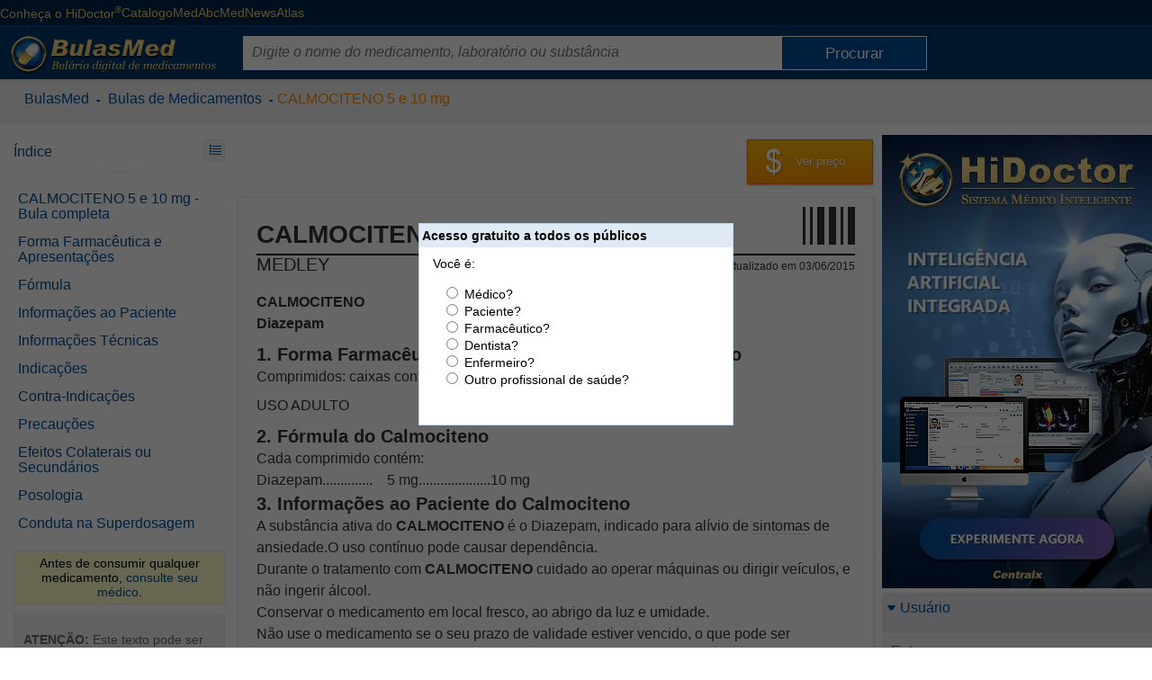

--- FILE ---
content_type: text/html; charset=ISO-8859-1
request_url: https://www.bulas.med.br/p/bulas-de-medicamentos/bula/10801/calmociteno-5-e-10-mg.htm
body_size: 16794
content:

<!DOCTYPE html>
<html xmlns="http://www.w3.org/1999/xhtml" class="ptBR res1024 android chrome chrome141_0">
<head>
<!--[if lt IE 9]>
<script>
document.createElement('header');
document.createElement('nav');
document.createElement('section');
document.createElement('article');
document.createElement('aside');
document.createElement('footer');
document.createElement('hgroup');
</script>
<![endif]-->


<title>CALMOCITENO 5 E 10 MG | BulasMed</title>

<meta charset="ISO-8859-1"/>
<link rel="canonical" href="https://www.bulas.med.br/p/bulas-de-medicamentos/bula/10801/calmociteno-5-e-10-mg.htm" />
<meta name="keywords" content="CALMOCITENO 5 e 10 mg, MEDLEY Substancias: DIAZEPAM Acao terapeutica: Ansiolitico Acao terapeutica: Anticonvulsivantes Acao terapeutica: Miorrelaxantes" />
<meta name="description" content="CALMOCITENO 5 e 10 mg: para que serve, efeitos colaterais, contra-indicações, preço, onde encontrar entre outras informações." />
<meta property="og:description" content="CALMOCITENO 5 e 10 mg: para que serve, efeitos colaterais, contra-indicações, preço, onde encontrar entre outras informações." />
<meta property="og:title" content="CALMOCITENO 5 E 10 MG | BulasMed" />
<meta name="viewport" content="width=device-width, initial-scale=1"/>
<meta name="HandheldFriendly" content="true"/>
<meta name="MobileOptimized" content="320"/>
<meta name="twitter:site" content="@BulasMed"><meta name="twitter:creator" content="@BulasMed"><meta property="article:publisher" content="https://www.facebook.com/bulasmed/"/><meta property="og:title" content="title"/><meta property="og:description" content="description"/></meta></meta>
<!-- 5.AppCSS.0 -->
<link href="https://res14.bulas.med.br/v/0.2.71/shres/Blog_Desktop.css?v=0.2.71" rel="stylesheet" type="text/CSS" media="all"/>
<!-- 6.directory -->
<link href="https://res14.bulas.med.br/v/0.2.71/_res/css/bulas.css?v=0.2.71" rel="stylesheet" type="text/CSS" media="all"/>
<!-- 6.AppJS.0 -->
<script src="https://res14.bulas.med.br/v/0.2.71/shres/Blog_Desktop_ptBR.js?v=0.2.71" language="JavaScript" type="text/javascript"></script>
<link REL="SHORTCUT ICON" HREF="https://www.bulas.med.br/bulas.ico" />
<script type="application/ld+json">
{
"@context": "http://schema.org",
"@type": "WebSite",
"url": "https://www.bulas.med.br/",
"potentialAction": {
"@type": "SearchAction",
"target": "https://www.bulas.med.br/?act=search&q={search_term}",
"query-input": "required name=search_term"
}
}
</script>
<script type="text/javascript">
document.app.requestModal = true;
onEventManager.addEvent(window, 'load', function(){loadProfile('https://www.cxpass.net/?C=A&V=[base64]')}, 'last');
</script>
<!-- Cx Tag Manager -->
<script>(function(w,d,s,l,i){
w[l]=w[l]||[];w[l].push({'gtm.start':
new Date().getTime(),event:'gtm.js'});
var k=('; '.concat(d.cookie).split('; dgtm=').length == 2
? '//www.googletagmanager.com/gtm.js' : '/ctm/ctm.pl'),f=d.getElementsByTagName(s)[0],
j=d.createElement(s),dl=l!='dataLayer'?'&l='+l:'';j.async=true;j.src=
k+'?id='+i+dl;f.parentNode.insertBefore(j,f);
})(window,document,'script','dataLayer','GTM-KPRQPN');</script>
<!-- End Cx Tag Manager -->
<script>
var _mtm = window._mtm = window._mtm || [];
_mtm.push({'mtm.startTime': (new Date().getTime()), 'event': 'mtm.Start'});
var d=document, g=d.createElement('script'), s=d.getElementsByTagName('script')[0];
g.async=true; g.src='https://cxwik3.cxpass.net/js/container_URcNvYOl.js'; s.parentNode.insertBefore(g,s);
</script>
<script src="https://www.abc.med.br/dev/blog/commentsfc/api/index.js" type="module"></script>
<style>
div.qframe
{
z-index: 10;
}
div.index_header
{
background-color: transparent !important;
}
</style>
<script type="text/javascript">
window.onscroll = scroll;
function scroll() {
var searchtop = document.getElementsByClassName("search_top")[0];
var header = document.getElementById("cx-page-header");
if(searchtop)
{
//if( window.pageYOffset < (offset(header).top + getElmHeight(header)) ) {
if(isScrolledIntoView(header)) {
searchtop.classList.remove('fixed');
} else {
searchtop.classList.add('fixed');
}
}
var menu = document.getElementById("LeftMenu");
var openmenu = document.getElementById("OpenLeftMenu");
var footer = document.getElementById("PlataformFooter");
var maincontent = document.getElementsByClassName("mainContent")[0];
if(menu) {
if(window.pageYOffset < offset(maincontent).top - 50) {
menu.classList.remove('fixed');
openmenu.classList.remove('fixed');
menu.classList.remove('fixedBottom');
openmenu.classList.remove('fixedBottom');
menu.style.bottom = "auto";
openmenu.style.bottom = "auto";
} else {
menu.classList.add('fixed');
openmenu.classList.add('fixed');
//console.log(parseInt(offset(footer).top) + 40, (parseInt(menu.offsetHeight) + offset(menu).top),parseInt(offset(footer).top) + 80 - (parseInt(menu.offsetHeight) + offset(menu).top));
//if((parseInt(offset(footer).top) + 80) <= (parseInt(menu.offsetHeight) + offset(menu).top)) {
// console.log("maior");
//}
if(footer && isScrolledIntoView(footer)) {
menu.classList.remove('fixed');
openmenu.classList.remove('fixed');
menu.classList.add('fixedBottom');
openmenu.classList.add('fixedBottom');
var Top = window.innerHeight - footer.getBoundingClientRect().top;
if(Top > 0) {
menu.style.bottom = (Top + 20) + "px";
openmenu.style.bottom = (Top + 20) + "px";
}
} else {
menu.classList.add('fixed');
openmenu.classList.add('fixed');
menu.classList.remove('fixedBottom');
openmenu.classList.remove('fixedBottom');
}
//menu.style.top = "auto";
//menu.style.bottom = (window.innerHeight - offset(document.getElementById("PlataformFooter")).top + 40) + "px";
}
}
}
function isScrolledIntoView(el) {
var rect = el.getBoundingClientRect();
var elemTop = rect.top;
var elemBottom = rect.bottom;
return elemTop < window.innerHeight && elemBottom >= 0;
}
</script>
</head>
<body class="ptBR res1024 android chrome chrome141_0">

<div id="cx-tip-container">
<div id="cx-tip-down"></div>
<div id="cx-tip-bottom-left">
<div id="cx-tip-bottom-right">
<div id="cx-tip-top-left">
<div id="cx-tip-top-right">
<div id="cx-tip-top">
<div id="cx-tip-bottom">
<div id="cx-tip-left">
<div id="cx-tip-right">
<div id="cx-tip-content">
</div>
<div style="clear:both"></div>
</div>
</div>
</div>
</div>
</div>
</div>
</div>
</div>
<div id="cx-tip-up"></div>
</div>
<div id="cx-tag-container"></div>

<script>cxcct.push('16');adprops.area='p';adprops.md='';adprops.hd='';</script><div id="cxcct_16" class="opened cxcct"></div>
<div id="cx-page-wrapper" class="bulas">
<div id="cx-page-content">
<div id="cx-page-header">

<div class="HeaderWrapper">
<div class="HeaderMenu">
<a title="Conheça o HiDoctor" rel="nofollow" href="/informacao" class="cxhomeexternallink" target="_blank">Conheça o HiDoctor<sup>&reg;</sup></a>
<a title="Os médicos em atuação no país" rel="nofollow" href="https://www.catalogo.med.br" class="cxhomeexternallink" target="_blank">CatalogoMed</a>
<a title="Informações sobre a sua saúde" rel="nofollow" href="https://www.abc.med.br" class="cxhomeexternallink" target="_blank">AbcMed</a>
<a title="Notícias e informações sobre saúde" rel="nofollow" href="https://www.news.med.br" class="cxhomeexternallink" target="_blank">News</a>
<a title="Atlas do corpo humano" rel="nofollow" href="https://www.atlasdocorpohumano.com" class="cxhomeexternallink" target="_blank">Atlas</a>
</div>
</div>
</div>
<div id="cx-page-body">
<div class="cx-element" id="pageShowThread">
<div class="pageMainBodyDefault" id="pageMainBodyDefault">
<script>if(window.screen.width >= 1024) { document.body.className += " res1024"; }</script>
<script>document.app.setSeed({'NodeID' : '302','Name' : 'WForm','ID' : 'wformHelpVideo','Container' : '300','Type' : 'WForm','Seed' : '1','Height' : '400','Prefix' : 'elmME_HelpContent0','Width' : '525','Class' : ''});</script>
<div id="hideQuiz" style="display: none;">
<div><div class="cx-win wformQuickQuiz" id="wformQuickQuiz">
<div class="cx-win-title" id="wformQuickQuizTitleDefault">
<strong class="cx-win-title-caption " id="wformQuickQuizCaptionDefault">Acesso gratuito a todos os p&uacute;blicos</strong>
<script>document.app.setPart({'PartName' : 'Default','Type' : 'WForm','Part' : 'Caption','PartType' : 'Caption','NodeID' : '699','Name' : 'WForm','ID' : 'wformQuickQuizCaptionDefault','Class' : '','Prefix' : 'elmME_CampaignContent0','ElementID' : '244'});</script>
<div style="clear:both;"></div></div>
<script>document.app.setPart({'ID' : 'wformQuickQuizTitleDefault','NodeID' : '698','Name' : 'WForm','Type' : 'WForm','Part' : 'Title','PartType' : 'Title','PartName' : 'Default','ElementID' : '244','Prefix' : 'elmME_CampaignContent0','Class' : ''});</script>
<div class="cx-win-body" id="wformQuickQuizBodyDefault">
<form class="cx-form" name="wformQuickQuizForm" id="wformQuickQuizForm" action="https://www.bulas.med.br/p/bulas-de-medicamentos/bula/10801/calmociteno-5-e-10-mg.htm" method="ajaxget.update" validate="true" validateMsg="É preciso preencher corretamente o(s) seguinte(s) campo(s): 
%jslib_validate_controls%" onAfterCompile="" disableOnSubmit="true" disableMsg="Aguarde..." unloadMsg="---------------------------------------------------------------------------
Deseja realmente cancelar as alterações realizadas?
Campo(s) alterado(s): %controls%.
---------------------------------------------------------------------------" cancelMsg="Deseja realmente cancelar as alterações realizadas?
Campo(s) alterado(s): %controls%." retainFocus="false" onCancel="this.e.cancelAjax()" checkUnload="false" radioselect=";" enctype="application/x-www-form-urlencoded" onSubmit="document.app.hideModal(); document.app.wformQuickQuiz.hideModal(); this.e.core.request(this.e.getParams(),false); return false;" autocomplete="on">
<input type="hidden" id="wformQuickQuizFormParamact" name="act" value="logUser"/>
<input type="hidden" id="wformQuickQuizFormParam_" name="_" value="wformQuickQuizForm"/>
<input type="hidden" id="wformQuickQuizFormParam_id_" name="_id_" value="676"/>
<input type="hidden" id="wformQuickQuizFormParam_ev_" name="_ev_" value="Submit"/>
<input type="hidden" id="wformQuickQuizFormParam_wformQuickQuizFormSubmit" name="_wformQuickQuizFormSubmit" value=":default:"/>
<div class="cx-form-content" id="wformQuickQuizFormContentHeader">
<div class="cx-win-form-header" id="wformQuickQuizHeaderDefault">
Voc&ecirc; &eacute;:
<div style="clear:both;"></div></div>
</div>
<script>document.app.setPart({'ID' : 'wformQuickQuizFormContentHeader','NodeID' : '677','Name' : 'Form','PartType' : 'Content','Part' : 'Content','Type' : 'Form','PartName' : 'Header','ElementID' : '676','Prefix' : 'wformQuickQuizBodyDefault','Class' : ''});</script>
<div class="cx-form-content" id="wformQuickQuizFormContentData">
<div class="cx-win-form-data" id="wformQuickQuizDataDefault">
<div class="cx-data" id="wformQuickQuizDataDefaultTableData">
<table border="0" cellpadding="2" cellspacing="0" class="tbllist">
<tbody class="step1">
<tr class=" odd" valign="top">
<td align="right" width="1%">
<span class="cx-data-caption " id="tdcfType" title=""><strong></strong></span>
</td>
<td width="align">
<span class="cx-data-value-radio " id="fType">
<span class="cx-data-value-radio-option">
<input type="radio" class="radio cx-data-value-radio-option-input" name="fType" id="fType_0" value="1" onclick="
setCookie('cxq',this.value == 1 ? 'P2' : this.value == 2 ? 'P1' : 'P'+this.value,expireDate('y'),'/',location.host);
document.app.wformQuickQuiz.setStyle({'display':'none'});
document.app.hideModal();
document.app.wformQuickQuiz.hideModal();
this.form.e.core.request(this.form.e.getParams(),false);"/>

<label for="fType_0" class="cx-data-value-radio-option-label">M&eacute;dico?</label>



</span>
<br/>
<span class="cx-data-value-radio-option">
<input type="radio" class="radio cx-data-value-radio-option-input" name="fType" id="fType_1" value="2" onclick="
setCookie('cxq',this.value == 1 ? 'P2' : this.value == 2 ? 'P1' : 'P'+this.value,expireDate('y'),'/',location.host);
document.app.wformQuickQuiz.setStyle({'display':'none'});
document.app.hideModal();
document.app.wformQuickQuiz.hideModal();
this.form.e.core.request(this.form.e.getParams(),false);"/>

<label for="fType_1" class="cx-data-value-radio-option-label">Paciente?</label>



</span>
<br/>
<span class="cx-data-value-radio-option">
<input type="radio" class="radio cx-data-value-radio-option-input" name="fType" id="fType_2" value="4" onclick="
setCookie('cxq',this.value == 1 ? 'P2' : this.value == 2 ? 'P1' : 'P'+this.value,expireDate('y'),'/',location.host);
document.app.wformQuickQuiz.setStyle({'display':'none'});
document.app.hideModal();
document.app.wformQuickQuiz.hideModal();
this.form.e.core.request(this.form.e.getParams(),false);"/>

<label for="fType_2" class="cx-data-value-radio-option-label">Farmac&ecirc;utico?</label>



</span>
<br/>
<span class="cx-data-value-radio-option">
<input type="radio" class="radio cx-data-value-radio-option-input" name="fType" id="fType_3" value="5" onclick="
setCookie('cxq',this.value == 1 ? 'P2' : this.value == 2 ? 'P1' : 'P'+this.value,expireDate('y'),'/',location.host);
document.app.wformQuickQuiz.setStyle({'display':'none'});
document.app.hideModal();
document.app.wformQuickQuiz.hideModal();
this.form.e.core.request(this.form.e.getParams(),false);"/>

<label for="fType_3" class="cx-data-value-radio-option-label">Dentista?</label>



</span>
<br/>
<span class="cx-data-value-radio-option">
<input type="radio" class="radio cx-data-value-radio-option-input" name="fType" id="fType_4" value="6" onclick="
setCookie('cxq',this.value == 1 ? 'P2' : this.value == 2 ? 'P1' : 'P'+this.value,expireDate('y'),'/',location.host);
document.app.wformQuickQuiz.setStyle({'display':'none'});
document.app.hideModal();
document.app.wformQuickQuiz.hideModal();
this.form.e.core.request(this.form.e.getParams(),false);"/>

<label for="fType_4" class="cx-data-value-radio-option-label">Enfermeiro?</label>



</span>
<br/>
<span class="cx-data-value-radio-option">
<input type="radio" class="radio cx-data-value-radio-option-input" name="fType" id="fType_5" value="3" onclick="
setCookie('cxq',this.value == 1 ? 'P2' : this.value == 2 ? 'P1' : 'P'+this.value,expireDate('y'),'/',location.host);
document.app.wformQuickQuiz.setStyle({'display':'none'});
document.app.hideModal();
document.app.wformQuickQuiz.hideModal();
this.form.e.core.request(this.form.e.getParams(),false);"/>

<label for="fType_5" class="cx-data-value-radio-option-label">Outro profissional de sa&uacute;de?</label>



</span>
</span>
</td>
</tr>
</tbody>
</table>
</div>
<script>document.app.setElement({'Seed' : '0','Type' : 'TableData','Container' : '701','NodeID' : '703','Name' : 'TableData','ID' : 'wformQuickQuizDataDefaultTableData','Class' : '','Prefix' : 'wformQuickQuizDataDefault'});</script>
<div style="clear:both;"></div></div>
</div>
<script>document.app.setPart({'Type' : 'Form','Part' : 'Content','PartType' : 'Content','Name' : 'Form','NodeID' : '678','ID' : 'wformQuickQuizFormContentData','PartName' : 'Data','ElementID' : '676','Class' : '','Prefix' : 'wformQuickQuizBodyDefault'});</script>
</form>
<script>document.app.setElement({'Container' : '674','Type' : 'Form','NodeID' : '676','ID' : 'wformQuickQuizForm','Name' : 'Form','Seed' : '0','Class' : '','Prefix' : 'wformQuickQuizBodyDefault'});</script>
<div style="clear:both;"></div></div>
<script>document.app.setPart({'Name' : 'WForm','NodeID' : '674','ID' : 'wformQuickQuizBodyDefault','Part' : 'Body','PartType' : 'Body','Type' : 'WForm','PartName' : 'Default','ElementID' : '244','Prefix' : 'elmME_CampaignContent0','Class' : ''});</script>
</div></div>
<script>document.app.setElement({'Seed' : '0','Type' : 'WForm','Container' : '242','NodeID' : '244','ID' : 'wformQuickQuiz','Name' : 'WForm','Class' : '','Prefix' : 'elmME_CampaignContent0','Width' : '350','Height' : '225'});</script>
</div>
<script>
onEventManager.addEvent(window,'load',function() {
if (!getCookie("bpt") && !getCookie("cxq")) {
var e = document.app.getElement('wformQuickQuiz');
if (e) {
document.app.appendTag(getTag('hideQuiz'));
e.setStyle({'display' : "block"});
e.showModal();
document.getElementById('hideQuiz').style.display = '';
}
}
}, 'first');
</script>
<a href="https://www.bulas.med.br/" class="toplk"></a>
<div class="search_top" >
<div class="HeaderWrapper">
<a id="HeaderTitle" href="https://www.bulas.med.br"><img alt="bulas.med.br" title="bulas.med.br - Referências completas de medicamentos" src="https://res14.bulas.med.br/v/0.2.71/_imgs/bulas/bulas-med-br-logo.png" /></a>
<div id="SearchElement">
<form method="get" action="https://www.bulas.med.br/p/bulas-de-medicamentos/bula/10801/" onsubmit="if (this.q.value != '' && this.q.value != 'Digite o nome do medicamento, laborat&oacute;rio ou subst&acirc;ncia') return(validateSearch(this)); else return false;">
<input type="hidden" name="act" value="search" />
<input type="text" name="q" id="sq" class="search_q" maxlength="50"
validate="true" validateEmpty="true" placeholder="Digite o nome do medicamento, laborat&oacute;rio ou subst&acirc;ncia" controlName="Pesquisar" focusEmpty="false" />
<input type="submit" class="submit" value="Procurar" id="btnSearch" />
</form>
</div>
<div class="MobileIcons">
<img alt="Buscar bulas" src="https://res14.bulas.med.br/v/0.2.71/_imgs/bulas/search-32-w.png" onclick="ToggleSearch()" />
<img alt="Índice de tópicos" src="https://res14.bulas.med.br/v/0.2.71/_imgs/bulas/index-32-w.png" onclick="ToggleIndex()" class="MobileShowIndex"/>
</div>

</div>

<div class="clear"></div>
</div>
<table border="0" cellpadding="0" cellspacing="0" width="100%" class="mainTable">
<tr style="width: 100%;">
<td class="mainContent" valign="top">
<script>cxcct.push('1');adprops.area='p';adprops.md='';adprops.hd='';</script><div id="cxcct_1" class="opened cxcct"></div>
<script>cxcct.push('8');adprops.area='p';adprops.md='';adprops.hd='';</script><div id="cxcct_8" class="opened cxcct"></div>

<div class="cx-box-head">

<span class="showThreadHeadFolder82">

<div class="MaxWrapper">
<span typeof="v:Breadcrumb"><a rel="v:url" property="v:title" href="https://www.bulas.med.br/" class="folderPathLink">BulasMed</a></span>
&nbsp;-&nbsp;
<span typeof="v:Breadcrumb"><a rel="v:url" property="v:title" href="https://www.bulas.med.br/p/bulas-de-medicamentos/" class="folderPathLink">Bulas de Medicamentos</a></span>
&nbsp;-&nbsp;<span typeof="v:Breadcrumb"><a rel="v:url" property="v:title" href="#">CALMOCITENO 5 e 10 mg</a></span></div>

</span>
</div>
<div class="cx-box-body">
<script type="text/javascript">
var requestError = "Erro na requisi&ccedil;&atilde;o";
var XmlHttpError = "Erro na requisi&ccedil;&atilde;o";
var wait = 'Aguarde...';
var send = 'Enviar'
function validateDestinatarios(fieldValue) { //}
var emails = fieldValue.split(/\s*;\s*/);
for(var i = 0; i < emails.length; i++){
if(isEmail(emails[i]) == 0){
if(emails[i] != ''){
return false;
}
}
}
return fieldValue != '' ? true : false;
}
</script>

<a name="10801"></a>
<script>
setTimeout(function() {
InitBulas();
},3000);
</script>
<div id="LeftMenu">
<div id="SummaryHeader">
<span>Índice</span>
<div class="ToggleMenuButton" onClick="ToggleSummary()">
<img onLoad="LoadMenu()" class="right ToggleSummary" src="https://res14.bulas.med.br/v/0.2.71/_imgs/bulas/index-bulas-16.png" />
</div>
<hr class="smoothyRow" />
</div>
<div id="MenuContent">

<ul class="post_summary"><li><a href="#" onClick="scrollToAnchor(document.body, '', 1000, -1)" >CALMOCITENO 5 e 10 mg - Bula completa</a></li>
<li><a href="#forma_farmaceutica_e_apresentacoes" onClick="scrollToAnchor(document.body, 'forma_farmaceutica_e_apresentacoes', 1000, 0)" >Forma Farmac&ecirc;utica e Apresenta&ccedil;&otilde;es</a></li>
<li><a href="#formula" onClick="scrollToAnchor(document.body, 'formula', 1000, 1)" >F&oacute;rmula</a></li>
<li><a href="#informacoes_ao_paciente" onClick="scrollToAnchor(document.body, 'informacoes_ao_paciente', 1000, 2)" >Informa&ccedil;&otilde;es ao Paciente</a></li>
<li><a href="#informacoes_tecnicas" onClick="scrollToAnchor(document.body, 'informacoes_tecnicas', 1000, 3)" >Informa&ccedil;&otilde;es T&eacute;cnicas</a></li>
<li><a href="#indicacoes" onClick="scrollToAnchor(document.body, 'indicacoes', 1000, 4)" >Indica&ccedil;&otilde;es</a></li>
<li><a href="#contra_indicacoes" onClick="scrollToAnchor(document.body, 'contra_indicacoes', 1000, 5)" >Contra-Indica&ccedil;&otilde;es</a></li>
<li><a href="#precaucoes" onClick="scrollToAnchor(document.body, 'precaucoes', 1000, 6)" >Precau&ccedil;&otilde;es</a></li>
<li><a href="#efeitos_colaterais_ou_secundarios" onClick="scrollToAnchor(document.body, 'efeitos_colaterais_ou_secundarios', 1000, 7)" >Efeitos Colaterais ou Secund&aacute;rios</a></li>
<li><a href="#posologia" onClick="scrollToAnchor(document.body, 'posologia', 1000, 8)" >Posologia</a></li>
<li><a href="#conduta_na_superdosagem" onClick="scrollToAnchor(document.body, 'conduta_na_superdosagem', 1000, 9)" >Conduta na Superdosagem</a></li>
</ul>

<div class="flags"><!-- &nbsp; --><!-- &nbsp; --><div class="cxc_box" style="display: block; margin: 15px 0 0px 0; text-align: center; padding: 5px;">Antes de consumir qualquer medicamento, <a rel="nofollow" href="http://www.catalogo.med.br" target="_blank">consulte seu m&eacute;dico<span class="print"> (http://www.catalogo.med.br)</span></a>.</div><!-- &nbsp; --></div>


<div id="disclaim" class="warn bulasdisclaim">
<strong>ATENÇÃO:</strong> Este texto pode ser utilizado apenas como uma referência secundária. É um registro histórico da bula deste medicamento. Este texto não pode substituir a leitura da bula que acompanha o medicamento. Os medicamentos podem mudar suas formulações, recomendações e alertas. Apenas a bula que acompanha o medicamento está atualizada de acordo com a versão do medicamento comercializada. Leia o <a href="/bula/65092/read.pl?C=A&V=66506F737449443D3130353339266163743D73686F7752656164436F6D6D656E7473" target="_blank">aviso completo</a> antes de ler este texto.
</div>
</div>
</div>
<div class="postContent postFull post10801 folder82 tphtml LeftMenuContent opened" id="post10801"
itemid="https://www.bulas.med.br/p/bulas-de-medicamentos/bula/10801/calmociteno-5-e-10-mg.htm"
itemscope="" itemtype="http://schema.org/Drug" 
>

<div id="OpenLeftMenu">
<div class="ToggleMenuButton" onClick="ToggleSummary()">
<img class="right ToggleSummary" src="https://res14.bulas.med.br/v/0.2.71/_imgs/bulas/index-bulas-16.png" />
</div>
</div>




<div class="newPrice">
<!--a class="buttonOrange" title="Drogarias onde posso encontrar calmociteno" rel="nofollow" href="http://www.bulas.med.br/d/onde-encontrar/calmociteno+5+e+10+mg+10B803" target="_blank" style="padding: 9px 10px; width: 190px;"><div id="drogariasmed-img"></div><span id="drogariasmed-label">Ver drogarias que têm esse medicamento</span></a-->

<a title="Ver preço de calmociteno" rel="nofollow" href="http://www.medicamentos.med.br/?Description=calmociteno&Global=1" target="_blank" class="buttonOrange" style="padding: 8px 13px;width: 140px;"><div id="precomedicamento-img"></div><span id="precomedicamento-label">Ver preço</span></a>


</div>




<div id="txtContent10801" class="content">

<div class="header2">

<img class="right printMark" src="https://res14.bulas.med.br/v/0.2.71/_imgs/bulas/print-mark.png" />

<h1 class="pHeader" itemprop="name">CALMOCITENO 5 e 10 mg</h1>
<div class="lab"><h3 itemprop="manufacturer" style="margin: 0px; color: #004e96;">MEDLEY</h3></div>
<div class="date">Atualizado em 03/06/2015</div>
</div>

<article itemprop="articleBody">
<p><strong><strong>CALMOCITENO</strong><br>Diazepam</strong><br><a name="forma_farmaceutica_e_apresentacoes"></a><h3>Forma Farmac&ecirc;utica e Apresenta&ccedil;&otilde;es do Calmociteno</h3>Comprimidos: caixas contendo 20 e 200 comprimidos.</p>
<p>USO ADULTO<a name="formula"></a><h3>F&oacute;rmula do Calmociteno</h3>Cada comprimido cont&eacute;m:<br>Diazepam..............&nbsp;&nbsp;&nbsp;&nbsp;5 mg....................10 mg<br><a name="informacoes_ao_paciente"></a><h3>Informa&ccedil;&otilde;es ao Paciente do Calmociteno</h3>A subst&acirc;ncia ativa do <strong>CALMOCITENO</strong> &eacute; o Diazepam, indicado para al&iacute;vio de <span tip="" tipWidth="450" class="postTip word_cnt_3614322_9" style="font-size: inherit; font-family: inherit;">sintomas</span><sup class="tip" onclick="document.location.hash='#tooltip_sintomas'; return false;">1</sup> de ansiedade.O uso cont&iacute;nuo pode causar depend&ecirc;ncia.<br>Durante o tratamento com <strong>CALMOCITENO</strong> cuidado ao operar m&aacute;quinas ou dirigir ve&iacute;culos, e n&atilde;o ingerir &aacute;lcool.<br>Conservar o medicamento em local fresco, ao abrigo da luz e umidade.<br>N&atilde;o use o medicamento se o seu prazo de validade estiver vencido, o que pode ser verificado na embalagem externa do produto.<br>A dosagem a &nbsp;ser utilizada deve ser sempre orientada pelo m&eacute;dico.<br>Qualquer &nbsp;modifica&ccedil;&atilde;o da dose utilizada ou interrup&ccedil;&atilde;o do tratamento dever&aacute; ser feita sob orienta&ccedil;&atilde;o m&eacute;dica.<br>Informar ao m&eacute;dico o aparecimento de rea&ccedil;&otilde;es desagrad&aacute;veis e rea&ccedil;&otilde;es al&eacute;rgicas (vermelhid&atilde;o, <span tip="" tipWidth="450" class="postTip word_cnt_3614322_6" style="font-size: inherit; font-family: inherit;">urtic&aacute;ria</span><sup class="tip" onclick="document.location.hash='#tooltip_urticaria'; return false;">2</sup>).<br>N&atilde;o usar durante a <span tip="" tipWidth="450" class="postTip word_cnt_3614322_7" style="font-size: inherit; font-family: inherit;">gravidez</span><sup class="tip" onclick="document.location.hash='#tooltip_gravidez'; return false;">3</sup>. Informar ao m&eacute;dico a ocorr&ecirc;ncia de <span tip="" tipWidth="450" class="postTip word_cnt_3614322_7" style="font-size: inherit; font-family: inherit;">gravidez</span><sup class="tip" onclick="document.location.hash='#tooltip_gravidez'; return false;">3</sup> na vig&ecirc;ncia do tratamento.</p>
<p>TODO MEDICAMENTO DEVE SER MANTIDO FORA DO ALCANCE DAS CRIAN&Ccedil;AS.</p>
<p>N&Atilde;O TOME REM&Eacute;DIO SEM O CONHECIMENTO DO SEU M&Eacute;DICO. PODE SER PERIGOSO PARA SUA <span tip="" tipWidth="450" class="postTip word_cnt_3614322_12" style="font-size: inherit; font-family: inherit;">SA&Uacute;DE</span><sup class="tip" onclick="document.location.hash='#tooltip_saude'; return false;">4</sup>.<br><a name="informacoes_tecnicas"></a><h3>Informa&ccedil;&otilde;es T&eacute;cnicas do Calmociteno</h3><strong>CALMOCITENO</strong> apresenta em sua f&oacute;rmula, como subst&acirc;ncia ativa, o Diazepam (7-cloro-1-metil-5-fenil-3H-1,4-benzodiazepina2(1H)-ona), sintetizado por Sternabach e Reeder, com atividade psicoter&aacute;pica. Sua a&ccedil;&atilde;o assemelha-se a do clordiazep&oacute;xido sendo contudo mais en&eacute;rgica. Age como elemento normalizante nos transtornos devidos a causas de fundo ps&iacute;quico (ansiedade tens&atilde;o nervosa). Como miorelaxante e anticonvulsivante sua atividade &eacute; not&aacute;vel, fazendo deste produto &nbsp;um ve&iacute;culo seguro, bem tolerado e de efeito r&aacute;pido.<br>Seu campo de aplica&ccedil;&atilde;o &eacute; vasto, podendo ser indicado desde os leves at&eacute; os mais graves dist&uacute;rbios de agita&ccedil;&atilde;o e psiconeuroses.<br><a name="indicacoes"></a><h3>Indica&ccedil;&otilde;es do Calmociteno</h3>Como medica&ccedil;&atilde;o nos estados tensionais.</p>
<p><a name="contra_indicacoes"></a><h3>Contra-Indica&ccedil;&otilde;es do Calmociteno</h3><strong>CALMOCITENO</strong> &eacute; contra-indicado a pacientes com conhecida hipersensibilidade ao Diazepam, &agrave; crian&ccedil;as abaixo de 6 meses de idade devido a dado cl&iacute;nicos insuficientes.Pacientes com <span tip="" tipWidth="450" class="postTip word_cnt_3614322_8" style="font-size: inherit; font-family: inherit;">glaucoma</span><sup class="tip" onclick="document.location.hash='#tooltip_glaucoma'; return false;">5</sup>, durante a <span tip="" tipWidth="450" class="postTip word_cnt_3614322_7" style="font-size: inherit; font-family: inherit;">gravidez</span><sup class="tip" onclick="document.location.hash='#tooltip_gravidez'; return false;">3</sup>, especialmente no primeiro trimestre.<br><a name="precaucoes"></a><h3>Precau&ccedil;&otilde;es do Calmociteno</h3>Evitar ingest&atilde;o de bebidas alco&oacute;licas. Quando administrado com outros depressores do <span tip="" tipWidth="450" class="postTip word_cnt_3614322_1" style="font-size: inherit; font-family: inherit;">sistema nervoso central</span><sup class="tip" onclick="document.location.hash='#tooltip_sistema_nervoso_central'; return false;">6</sup> pode ocorrer intensifica&ccedil;&atilde;o do efeito. Pode modificar as rea&ccedil;&otilde;es dos pacientes (capacidade para dirigir ou operar m&aacute;quinas). Deve-se evitar tratamento prolongado em pacientes femininos em risco de procriar.<br><a name="efeitos_colaterais_ou_secundarios"></a><h3><span tip="" tipWidth="450" class="postTip word_cnt_3614322_2" style="font-size: inherit; font-family: inherit;">Efeitos Colaterais</span><sup class="tip" onclick="document.location.hash='#tooltip_efeitos_colaterais'; return false;">7</sup> ou Secund&aacute;rios do Calmociteno</h3>Alguns pacientes poder&atilde;o apresentar os seguintes efeitos secund&aacute;rios: <span tip="" tipWidth="450" class="postTip word_cnt_3614322_11" style="font-size: inherit; font-family: inherit;">fadiga</span><sup class="tip" onclick="document.location.hash='#tooltip_fadiga'; return false;">8</sup>, sonol&ecirc;ncia, incoordena&ccedil;&atilde;o motora, algias, secura das <span tip="" tipWidth="450" class="postTip word_cnt_3614322_10" style="font-size: inherit; font-family: inherit;">mucosas</span><sup class="tip" onclick="document.location.hash='#tooltip_mucosas'; return false;">9</sup>, <span tip="" tipWidth="450" class="postTip word_cnt_3614322_5" style="font-size: inherit; font-family: inherit;">prostra&ccedil;&atilde;o</span><sup class="tip" onclick="document.location.hash='#tooltip_prostracao'; return false;">10</sup>, lacunas amn&eacute;sicas, indiferen&ccedil;a, desconforto epig&aacute;strico, que no entanto desaparecem no decurso do tratamento e que s&oacute; em casos raros obrigam a suspens&atilde;o do medicamento.<a name="posologia"></a><h3>Posologia do Calmociteno</h3>Adultos: 1 a 3 comprimidos ao dia (5 a 30 mg). Esta posologia poder&aacute; ser modificada pelo m&eacute;dico se assim o achar conveniente.<br>Crian&ccedil;as: A crit&eacute;rio m&eacute;dico.<br><a name="conduta_na_superdosagem"></a><h3>Conduta na Superdosagem do Calmociteno</h3>Os <span tip="" tipWidth="450" class="postTip word_cnt_3614322_9" style="font-size: inherit; font-family: inherit;">sintomas</span><sup class="tip" onclick="document.location.hash='#tooltip_sintomas'; return false;">1</sup> de uma superdosagem incluem sonol&ecirc;ncia, confus&atilde;o mental, diminui&ccedil;&atilde;o dos reflexos, <span tip="" tipWidth="450" class="postTip word_cnt_3614322_13" style="font-size: inherit; font-family: inherit;">coma</span><sup class="tip" onclick="document.location.hash='#tooltip_coma'; return false;">11</sup>.<br>Sugere-se o seguinte tratamento na superdosagem:<br>Remover imediatamente o material ingerido atrav&eacute;s de <span tip="" tipWidth="450" class="postTip word_cnt_3614322_3" style="font-size: inherit; font-family: inherit;">lavagem g&aacute;strica</span><sup class="tip" onclick="document.location.hash='#tooltip_lavagem_gastrica'; return false;">12</sup>, caso a ingest&atilde;o seja recente e o paciente esteja consciente.<br>A respira&ccedil;&atilde;o, o pulso e a press&atilde;o sangu&iacute;nea devem ser monitorizados e mantidos por medidas gerais, quando necess&aacute;rias. Se for o caso, administrar fluidos endovenosos e manter <span tip="" tipWidth="450" class="postTip word_cnt_3614322_4" style="font-size: inherit; font-family: inherit;">ventila&ccedil;&atilde;o</span><sup class="tip" onclick="document.location.hash='#tooltip_ventilacao'; return false;">13</sup> adequada.</p>

</article>

<style>
#HideLabHeader{color: #004e96 !important;cursor:pointer;}
#HideLabContent{display:none;}
</style>
<div class="LabContainer">
<!-- <h3 id="HideLabHeader" onclick="showLab()">Ver informações do laboratório</h3> -->
<div id="HideLabContent">

<div class="flags" style="clear: both;">
<p><h3>CALMOCITENO 5 e 10 mg - Laboratório</h3></p>
<p>MEDLEY
<br />Rua Macedo Costa, 55
<br />Campinas/SP
- CEP: 13080-180
<br />Tel: (19 )744-8324
<br />Fax: (019) 744-8227
<br />Site: <a href="http://www.medley.com.br/" target="_blank">http://www.medley.com.br/</a>
</p>
<p><a href="https://www.bulas.med.br/p/laboratorios/laboratorio/50483/medley.htm">Ver outros medicamentos do laboratório "MEDLEY"</a></p>
<div class="cxc_box" style="display: block; margin: 15px 0 15px 0; text-align: center; padding: 5px;">Antes de consumir qualquer medicamento, <a rel="nofollow" href="http://www.catalogo.med.br" target="_blank">consulte seu m&eacute;dico<span class="print"> (http://www.catalogo.med.br)</span></a>.</div>
</div>
</div>
</div>
<script>
function showLab(){var labC = document.getElementById("HideLabContent");if(labC.style.display != 'block'){labC.style.display = 'block'}else{labC.style.display = 'none'}}
FixSummaryEllipsis();
</script>


<img class="right printMark" src="https://res14.bulas.med.br/v/0.2.71/_imgs/bulas/print-mark.png" />
<div style="clear: both;"></div>

</div>
<script>cxcct.push('17');adprops.area='p';adprops.md='';adprops.hd='';</script><div id="cxcct_17" class="opened cxcct"></div>


<div class="share">
<div class="right">

<div class="comment btn">
<a href="javascript:void(0);" onclick="getOpenComment(); return false;" title="Enviar críticas/sugestões" rel="nofollow"><span class="i"></span><span class="t">Enviar críticas/sugestões</span></a>
</div>


<div class="print btn">
<a href="javascript:windowPrint('https://www.bulas.med.br/?C=A&V=6163743D7072696E742666506F737449443D3130383031');" title="Imprimir" rel="nofollow"><span class="i"></span><span class="t">Imprimir</span></a>
</div>


<div class="subscribe btn">
<a href="https://www.bulas.med.br/?C=A&V=[base64]" title="Receber por email" rel="nofollow"><span class="i"></span><span class="t">Cadastrar</span></a>
</div>


<div class="sd btn">
<a href="javascript:void(0);" onclick="getOpenSend(); return false;" title="Enviar para um amigo"><span class="i"></span><span class="t">Enviar para um amigo</span></a>
</div>
</div>
<div class="clear"></div>
</div>
<script type="text/javascript">
onEventManager.addEvent(window,'load',function() {
window.___gcfg = {lang: 'pt-BR'};
(function() {
var po = document.createElement('script'); po.type = 'text/javascript'; po.async = true;
po.src = 'https://apis.google.com/js/plusone.js';
var s = document.getElementsByTagName('script')[0];
s.parentNode.insertBefore(po, s);
})();
},'last');
</script>

<div class="navButtons">

<span class="previous">
<a href="https://www.bulas.med.br/p/bulas-de-medicamentos/bula/1397680/calmitane.htm" class="ico" %Props% title="Anterior: Calmitane"></a>
<a href="https://www.bulas.med.br/p/bulas-de-medicamentos/bula/1397680/calmitane.htm" class="lbl" %Props% title="Anterior: Calmitane">Anterior</a>
</span>




<span class="index">
<a href="https://www.bulas.med.br/p/bulas-de-medicamentos/" class="ico" %Props% title="Ir para lista de artigos"></a>
<a href="https://www.bulas.med.br/p/bulas-de-medicamentos/" class="lbl" %Props% title="Ir para lista de artigos">Artigos</a>
</span>


<span class="next">
<a href="https://www.bulas.med.br/p/bulas-de-medicamentos/bula/1443940/calmphar-pi.htm" class="ico" %Props% title="Próximo: Calmphar PI"></a>
<a href="https://www.bulas.med.br/p/bulas-de-medicamentos/bula/1443940/calmphar-pi.htm" class="lbl" %Props% title="Próximo: Calmphar PI">Pr&oacute;ximo</a>
</span>


</div>
<div class="footer">

<div class="rightFooter">
<a href="https://www.bulas.med.br/?C=A&V=[base64]" target="">Editar</a> - 
<a href="javascript:void(0);" onclick="if(confirm('Deseja realmente remover este post?')) document.app.request({'act': 'removePost','fPostID':'10801','backUrl':'https://www.bulas.med.br/p/bulas-de-medicamentos/bula/10801/?C=A&V=66466F6C64657249443D3832'}); return false;">Remover</a> - 
<a href="javascript:if(getElm('divSendFriend'))void(getElm('divSendFriend').style.display='none');if(getElm('divQuickReply'))void(getElm('divQuickReply').style.display='none');if(getElm('divQuickReply'))void(getElm('divQuickReply').style.display='');document.getElementById('divQuickReply').getElementsByTagName('strong')[0].innerText = 'Solicitar corre&ccedil;&atilde;o/atualiza&ccedil;&atilde;o';document.getElementById('divQuickReply').getElementsByTagName('tr')[5].style.display = 'none';try{document.formRequestCorrection.fContent.focus();}catch(e){}" target="">Solicitar corre&ccedil;&atilde;o/atualiza&ccedil;&atilde;o</a></div>
<br style="clear: both;" />
</div>







<div class="tooltip_frame">
<h4>Complementos</h4>
<div class="post_tip_frame" id="cnt_3614322">
<a name="tooltip_sintomas"></a>
<div class="tip_frame" id="tip_cnt_3614322_sintomas">
<div class="tooltip">


<div class="def"><sup class="tip">1 </sup><strong>Sintomas:</strong> Altera&ccedil;&otilde;es da percep&ccedil;&atilde;o normal que uma pessoa tem de seu pr&oacute;prio corpo, do seu metabolismo, de suas sensa&ccedil;&otilde;es, podendo ou n&atilde;o ser um ind&iacute;cio de doen&ccedil;a. Os sintomas s&atilde;o as queixas relatadas pelo paciente mas que s&oacute; ele consegue perceber. Sintomas s&atilde;o subjetivos, sujeitos &agrave; interpreta&ccedil;&atilde;o pessoal. A variabilidade descritiva dos sintomas varia em fun&ccedil;&atilde;o da cultura do indiv&iacute;duo, assim como da valoriza&ccedil;&atilde;o que cada pessoa d&aacute; &agrave;s suas pr&oacute;prias percep&ccedil;&otilde;es.</div>

<div style="clear: both;"></div>
</div>
</div>
<a name="tooltip_urticaria"></a>
<div class="tip_frame" id="tip_cnt_3614322_urticaria">
<div class="tooltip">


<div class="def"><sup class="tip">2 </sup><strong>Urtic&aacute;ria:</strong> Rea&ccedil;&atilde;o al&eacute;rgica manifestada na pele como eleva&ccedil;&otilde;es pruriginosas, acompanhadas de vermelhid&atilde;o da mesma. Pode afetar uma parte ou a totalidade da pele. Em geral &eacute; autolimitada e cede em pouco tempo, podendo apresentar per&iacute;odos de melhora e piora ao longo de v&aacute;rios dias.</div>

<div style="clear: both;"></div>
</div>
</div>
<a name="tooltip_gravidez"></a>
<div class="tip_frame" id="tip_cnt_3614322_gravidez">
<div class="tooltip">


<div class="def"><sup class="tip">3 </sup><strong>Gravidez:</strong> Condi&ccedil;&atilde;o de ter um embri&atilde;o ou feto em desenvolvimento no trato reprodutivo feminino ap&oacute;s a uni&atilde;o de ovo e espermatoz&oacute;ide.</div>

<div style="clear: both;"></div>
</div>
</div>
<a name="tooltip_saude"></a>
<div class="tip_frame" id="tip_cnt_3614322_saude">
<div class="tooltip">


<div class="def"><sup class="tip">4 </sup><strong>Sa&uacute;de:</strong> 1. Estado de equil&iacute;brio din&acirc;mico entre o organismo e o seu ambiente, o qual mant&eacute;m as caracter&iacute;sticas estruturais e funcionais do organismo dentro dos limites normais para sua forma de vida e para a sua fase do ciclo vital. 2. Estado de boa disposi&ccedil;&atilde;o f&iacute;sica e ps&iacute;quica; bem-estar. 3. Brinde, sauda&ccedil;&atilde;o que se faz bebendo &agrave; sa&uacute;de de algu&eacute;m. 4. For&ccedil;a f&iacute;sica; robustez, vigor, energia. </div>

<div style="clear: both;"></div>
</div>
</div>
<a name="tooltip_glaucoma"></a>
<div class="tip_frame" id="tip_cnt_3614322_glaucoma">
<div class="tooltip">


<div class="def"><sup class="tip">5 </sup><strong>Glaucoma:</strong> &Eacute; quando h&aacute; aumento da press&atilde;o intra-ocular e danos ao nervo &oacute;ptico decorrentes desse aumento de press&atilde;o. Esses danos se expressam no exame de fundo de olho e por altera&ccedil;&otilde;es no campo de vis&atilde;o.</div>

<div style="clear: both;"></div>
</div>
</div>
<a name="tooltip_sistema_nervoso_central"></a>
<div class="tip_frame" id="tip_cnt_3614322_sistema_nervoso_central">
<div class="tooltip">
<div class="thumb"><a href="http://www.atlasdocorpohumano.com/p/imagem/sistema-nervoso-central" target="_blank" title="Sistema Nervoso Central"><div style="background-image:url(https://atlas.cxpass.net/?act=printThumbImage&desk=2&image=1332);width:128px;height:128px;" border="0" alt="Sistema Nervoso Central" title="Sistema Nervoso Central"></div></a><br><a href="http://www.atlasdocorpohumano.com/p/imagem/sistema-nervoso-central" target="_blank">Ampliar</a> <a href="http://www.atlasdocorpohumano.com/p/imagem/sistema-nervoso-central" target="_blank" title="Ampliar"><img src="https://res14.bulas.med.br/v/0.2.71/_imgs/blank.png" class="imgzoom" width="16" height="16" border="0" title="Ampliar" alt="Ampliar" /></a></div>

<div class="def"><sup class="tip">6 </sup><strong>Sistema Nervoso Central:</strong> Principais &oacute;rg&atilde;os processadores de informa&ccedil;&atilde;o do sistema nervoso, compreendendo c&eacute;rebro, medula espinhal e meninges.</div>

<div style="clear: both;"></div>
</div>
</div>
<a name="tooltip_efeitos_colaterais"></a>
<div class="tip_frame" id="tip_cnt_3614322_efeitos_colaterais">
<div class="tooltip">


<div class="def"><sup class="tip">7 </sup><strong>Efeitos colaterais:</strong> 1. A&ccedil;&atilde;o n&atilde;o esperada de um medicamento. Ou seja, significa a a&ccedil;&atilde;o sobre alguma parte do organismo diferente daquela que precisa ser tratada pelo medicamento. 2. Poss&iacute;vel rea&ccedil;&atilde;o que pode ocorrer durante o uso do medicamento, podendo ser ben&eacute;fica ou mal&eacute;fica.</div>

<div style="clear: both;"></div>
</div>
</div>
<a name="tooltip_fadiga"></a>
<div class="tip_frame" id="tip_cnt_3614322_fadiga">
<div class="tooltip">


<div class="def"><sup class="tip">8 </sup><strong>Fadiga:</strong> 1. Sensa&ccedil;&atilde;o de enfraquecimento resultante de esfor&ccedil;o f&iacute;sico. 2. Trabalho cansativo. 3. Redu&ccedil;&atilde;o gradual da resist&ecirc;ncia de um material ou da sensibilidade de um equipamento devido ao uso continuado. </div>

<div style="clear: both;"></div>
</div>
</div>
<a name="tooltip_mucosas"></a>
<div class="tip_frame" id="tip_cnt_3614322_mucosas">
<div class="tooltip">


<div class="def"><sup class="tip">9 </sup><strong>Mucosas:</strong> Tipo de membranas, umidificadas por secre&ccedil;&otilde;es glandulares, que recobrem cavidades org&acirc;nicas em contato direto ou indireto com o meio exterior.</div>

<div style="clear: both;"></div>
</div>
</div>
<a name="tooltip_prostracao"></a>
<div class="tip_frame" id="tip_cnt_3614322_prostracao">
<div class="tooltip">


<div class="def"><sup class="tip">10 </sup><strong>Prostra&ccedil;&atilde;o:</strong> 1. Ato ou efeito de prostrar&#40;-se&#41;; prosterna&ccedil;&atilde;o 2. Debilidade f&iacute;sica; fraqueza, abatimento, moleza. 3. Abatimento ps&iacute;quico ou moral; depress&atilde;o. </div>

<div style="clear: both;"></div>
</div>
</div>
<a name="tooltip_coma"></a>
<div class="tip_frame" id="tip_cnt_3614322_coma">
<div class="tooltip">


<div class="def"><sup class="tip">11 </sup><strong>Coma:</strong> 1. Altera&ccedil;&atilde;o do estado normal de consci&ecirc;ncia caracterizado pela falta de abertura ocular e diminui&ccedil;&atilde;o ou aus&ecirc;ncia de resposta a est&iacute;mulos externos. Pode ser revers&iacute;vel ou evoluir para a morte. 2. Presente do subjuntivo ou imperativo do verbo &#8220;comer.&#8220;</div>

<div style="clear: both;"></div>
</div>
</div>
<a name="tooltip_lavagem_gastrica"></a>
<div class="tip_frame" id="tip_cnt_3614322_lavagem_gastrica">
<div class="tooltip">


<div class="def"><sup class="tip">12 </sup><strong>Lavagem g&aacute;strica:</strong> &Eacute; a introdu&ccedil;&atilde;o, atrav&eacute;s de sonda nasog&aacute;strica, de l&iacute;quido na cavidade g&aacute;strica, seguida de sua remo&ccedil;&atilde;o.</div>

<div style="clear: both;"></div>
</div>
</div>
<a name="tooltip_ventilacao"></a>
<div class="tip_frame" id="tip_cnt_3614322_ventilacao">
<div class="tooltip">


<div class="def"><sup class="tip">13 </sup><strong>Ventila&ccedil;&atilde;o:</strong> 1. A&ccedil;&atilde;o ou efeito de ventilar, passagem cont&iacute;nua de ar fresco e renovado, num espa&ccedil;o ou recinto. 2. Agita&ccedil;&atilde;o ou movimenta&ccedil;&atilde;o do ar, natural ou provocada para estabelecer sua circula&ccedil;&atilde;o dentro de um ambiente. 3. Em fisiologia, &eacute; o movimento de ar nos pulm&otilde;es. Perfus&atilde;o Em medicina, &eacute; a introdu&ccedil;&atilde;o de subst&acirc;ncia l&iacute;quida nos tecidos por meio de inje&ccedil;&atilde;o em vasos sangu&iacute;neos. </div>

<div style="clear: both;"></div>
</div>
</div>
</div>
<script>onEventManager.addEvent(window, 'load', function() { __loadTips([{'class':'word_cnt_3614322_1','id':'tip_cnt_3614322_sistema_nervoso_central'},{'class':'word_cnt_3614322_2','id':'tip_cnt_3614322_efeitos_colaterais'},{'class':'word_cnt_3614322_3','id':'tip_cnt_3614322_lavagem_gastrica'},{'class':'word_cnt_3614322_4','id':'tip_cnt_3614322_ventilacao'},{'class':'word_cnt_3614322_5','id':'tip_cnt_3614322_prostracao'},{'class':'word_cnt_3614322_6','id':'tip_cnt_3614322_urticaria'},{'class':'word_cnt_3614322_7','id':'tip_cnt_3614322_gravidez'},{'class':'word_cnt_3614322_8','id':'tip_cnt_3614322_glaucoma'},{'class':'word_cnt_3614322_9','id':'tip_cnt_3614322_sintomas'},{'class':'word_cnt_3614322_10','id':'tip_cnt_3614322_mucosas'},{'class':'word_cnt_3614322_11','id':'tip_cnt_3614322_fadiga'},{'class':'word_cnt_3614322_12','id':'tip_cnt_3614322_saude'},{'class':'word_cnt_3614322_13','id':'tip_cnt_3614322_coma'}]); }, 'last');</script>
</div>
<script>
var elms = document.getElementsByClassName('postTip');
for (var i = 0; i < elms.length; i++) {
if (elms[i].parentNode.style.fontSize) {
elms[i].style.fontSize = elms[i].parentNode.style.fontSize;
}
if (elms[i].parentNode.style.fontFamily) {
elms[i].style.fontFamily = elms[i].parentNode.style.fontFamily;
}
}
</script>












<script>
function resizeIframe(obj) {
console.log(obj);
obj.style.height = obj.contentWindow.document.documentElement.scrollHeight + 'px';
}
</script>
<div id="FakeFaqContainer">
<div id="FakeFaq">
<div class="modal-header">
<div class="d-flex align-items-center">
<div class="d-flex align-items-center justify-content-center me-2">
<img src="https://www.abc.med.br/faq/imgs/ask-32-m.svg" style="width: 48px">
</div>

<h2 class="mb-0">Tem alguma dúvida sobre CALMOCITENO 5 e 10 mg?</h2>
</div>
</div>
<div id="FakeFaqForm">
<h3>Pergunte diretamente a um especialista</h3>
<textarea id="FakeFaqTextarea" onclick="GetFaqForm(this)" placeholder="Insira sua pergunta aqui" class="my-1"></textarea>
</div>
</div>
</div>
<div id="FakeFaqContainerIFrame">
</div>
<h4 id="FakeFAQSub">Sua pergunta será enviada aos especialistas do <strong>CatalogoMed</strong>, <a rel="nofollow" target="_blank" href="https://www.catalogo.med.br/perguntas/?action=showHome&q=clinica+medica" title="Ver respostas">veja as dúvidas já respondidas.</a></h4>
<style>
#faqQuestionForm{
height:620px;
}
#FakeFaqContainer,#FakeFaqContainerIFrame {
clear: both;
}
#FakeFaqContainer{
background-color: #F3F3F5;
padding: 1.5rem;
}
#FakeFaqContainerIFrame {
display: none;
}
#FakeFaqForm {
-moz-border-radius: 4px;
-ms-border-radius: 4px;
-o-border-radius: 4px;
-webkit-border-radius: 4px;
border-radius: 4px; 
}
#FakeFaq .d-flex{
display:flex;
}
#FakeFaq .me-2{
margin-right:.5rem;
}
#FakeFaq h2,#FakeFaq h3{
margin-top:0;
margin-bottom:0;
}
#FakeFaq .align-items-center{
align-items: center;
}
#FakeFaq .justify-content-center {
justify-content: center!important;
}
#FakeFaq h2{
font-size:calc(1.2583333333rem + .1vw)
}
#FakeFaq .my-1 {
margin-top: .25rem!important;
margin-bottom: .25rem!important;
}
#FakeFaq textarea {
font-size: 1rem;
border: solid 1px #c0c5d1;
padding: .375rem .75rem;
width: 100%;
box-sizing: border-box;
border-radius: .375rem;
line-height: 1.5;
}
</style>
<script>
function GetFaqForm() {
execRequestGet("index.pl?act=GetFaqForm&Key=CALMOCITENO 5 e 10 mg", function (req) {
var data = JSON.parse(req.responseText);
if(data) {
var Container = document.getElementById("FakeFaqContainerIFrame");
if(Container) {
Container.innerHTML = data.Html;
var iFrame = Container.getElementsByTagName("iframe")[0];
iFrame.onload = function() {
var Question = this.contentWindow.document.getElementById("question");
if(Question) {
var ta = document.getElementById("FakeFaqTextarea");
var fakeContainer = document.getElementById("FakeFaqContainer");
fakeContainer.style.display = 'none';
Container.style.display = 'block';
Question.value = ta.value;
Question.focus();
resizeIframe(iFrame);
}
}
window.addEventListener("resize",function(){resizeIframe(document.querySelector("#faqQuestionForm"));})
}
}
});
}
</script>



<div class="RelatedBottom">
<h3 class="RelatedSnippetsTitle">Veja também</h3>
<div class="RelatedSnippet">

<div class="SnippetImage">
<a href="https://www.abc.med.br/p/psicologia-e-psiquiatria/1286128/coisas-que-voce-precisa-saber-sobre-os-benzodiazepinicos.htm" title="Coisas que voc&ecirc; precisa saber sobre os benzodiazep&iacute;nicos"><img alt="Coisas que voc&ecirc; precisa saber sobre os benzodiazep&iacute;nicos" title="Coisas que voc&ecirc; precisa saber sobre os benzodiazep&iacute;nicos" src="/fmfiles/index.asp/::places::/abcmed/210_Coisas-que-voce-precisa-saber-sobre-os-benzodiazepinicos.jpg"></a>
</div>
<div class="SnippetTitle">
<a href="https://www.abc.med.br/p/psicologia-e-psiquiatria/1286128/coisas-que-voce-precisa-saber-sobre-os-benzodiazepinicos.htm" title="Coisas que voc&ecirc; precisa saber sobre os benzodiazep&iacute;nicos">Coisas que voc&ecirc; precisa saber sobre os benzodiazep&iacute;nicos</a>
</div>
</div>
<div class="RelatedSnippet">

<div class="SnippetImage">
<a href="https://www.abc.med.br/p/gravidez/329460/quais-as-diferencas-entre-pre-eclampsia-e-eclampsia.htm" title="Quais as diferen&ccedil;as entre pr&eacute;-ecl&acirc;mpsia e ecl&acirc;mpsia?"><img alt="Quais as diferen&ccedil;as entre pr&eacute;-ecl&acirc;mpsia e ecl&acirc;mpsia?" title="Quais as diferen&ccedil;as entre pr&eacute;-ecl&acirc;mpsia e ecl&acirc;mpsia?" src="/fmfiles/index.asp/::places::/abcmed/210_Quais-as-diferencas-entre-pre-eclampsia-e-eclampsia-.jpg"></a>
</div>
<div class="SnippetTitle">
<a href="https://www.abc.med.br/p/gravidez/329460/quais-as-diferencas-entre-pre-eclampsia-e-eclampsia.htm" title="Quais as diferen&ccedil;as entre pr&eacute;-ecl&acirc;mpsia e ecl&acirc;mpsia?">Quais as diferen&ccedil;as entre pr&eacute;-ecl&acirc;mpsia e ecl&acirc;mpsia?</a>
</div>
</div>
<div class="RelatedSnippet">

<div class="SnippetImage">
<a href="https://www.abc.med.br/p/sinais.-sintomas-e-doencas/1393955/status-epilepticus.htm" title="<i>Status epilepticus</i>"><img alt="<i>Status epilepticus</i>" title="<i>Status epilepticus</i>" src="/fmfiles/index.asp/::places::/abcmed/210_Status-epilepticus.jpg"></a>
</div>
<div class="SnippetTitle">
<a href="https://www.abc.med.br/p/sinais.-sintomas-e-doencas/1393955/status-epilepticus.htm" title="<i>Status epilepticus</i>">Status epilepticus</a>
</div>
</div>
</div>


<div style="clear: both;"></div>
</div>

<div id="divSendFriend" style="display: none; width: 100%;">
</div>

<div id="divQuickReply" style="width: 100%; display: none;">
</div>


<div id="divRequestCorrection" style="width: 100%; display: none;">

<form class="cx-form" name="formRequestCorrection" id="formRequestCorrection" action="https://www.bulas.med.br/p/bulas-de-medicamentos/bula/10801/calmociteno-5-e-10-mg.htm" method="ajaxpost" validate="true" validateMsg="É preciso preencher corretamente o(s) seguinte(s) campo(s): 
%jslib_validate_controls%" onAfterCompile="" disableOnSubmit="true" disableMsg="Aguarde..." unloadMsg="---------------------------------------------------------------------------
Deseja realmente cancelar as alterações realizadas?
Campo(s) alterado(s): %controls%.
---------------------------------------------------------------------------" cancelMsg="Deseja realmente cancelar as alterações realizadas?
Campo(s) alterado(s): %controls%." retainFocus="false" onCancel="this.e.cancelAjax()" checkUnload="false" radioselect=";" enctype="application/x-www-form-urlencoded" onSubmit="return(true)" autocomplete="on">
<input type="hidden" id="formRequestCorrectionParamfPostID" name="fPostID" value="10801"/>
<input type="hidden" id="formRequestCorrectionParamact" name="act" value="callElementEvent"/>
<input type="hidden" id="formRequestCorrectionParam_" name="_" value="formRequestCorrection"/>
<input type="hidden" id="formRequestCorrectionParam_id_" name="_id_" value="294"/>
<input type="hidden" id="formRequestCorrectionParam_ev_" name="_ev_" value="Submit"/>
<input type="hidden" id="formRequestCorrectionParam_formRequestCorrectionSubmit" name="_formRequestCorrectionSubmit" value=":default:"/>
<div class="cx-form-content" id="formRequestCorrectionContentDefault">
<a name="requestCorrection"></a>
<div style="width: 100%;" class="divQuickReply">
<strong style="margin: 0 0 10px 0px;">Solicitar corre&ccedil;&atilde;o/atualiza&ccedil;&atilde;o</strong>
<div style="margin: 10px 0px;">
<img src="https://res14.bulas.med.br/v/0.2.71/_imgs/blank.png" border="0" class="imgwarn" width="16" height="16" />
<span style="position: relative; top: -3px;"><strong>Atenção!</strong> Utilize esta solicitação apenas para informar o que encontrou de incorreto na bula.</span>
</div>
<p style="margin: 10px 0px;">Caso tenha encontrado algum dado incorreto ou desatualizado, informe-nos no formul&aacute;rio abaixo.</p>

<div class="cx-data" id="dataRequestCorrection">
<table border="0" cellpadding="2" cellspacing="0" class="tbllist">
<tbody class="step1">
<tr valign="middle" class=" odd">
<td align="right" width="1%">
<span class="cx-data-caption " id="tdcfFrom" title="Solicitado por"><strong>Solicitado por:</strong></span>
</td>
<td width="align">
<select name="fFrom" id="fFrom" selected="" class="select cx-data-value-select " Size="1" controlName="Solicitado por" validate="true" focusempty="true" validateempty="true">
<option value="0" class="cx-data-value-select-option" >Escolher</option>
<option value="1" class="cx-data-value-select-option" >Laborat&oacute;rio</option>
<option value="2" class="cx-data-value-select-option" >M&eacute;dico</option>
<option value="3" class="cx-data-value-select-option" >Dentista</option>
<option value="4" class="cx-data-value-select-option" >Farmac&ecirc;utico</option>
<option value="5" class="cx-data-value-select-option" >Paciente</option>
</select>
</td>
</tr>
<tr valign="middle" class=" even">
<td align="right" width="1%">
<span class="cx-data-caption " id="tdcfName" title="Nome completo"><strong>Nome completo:</strong></span>
</td>
<td width="align">
<input name="fName" type="text" class="text cx-data-value-text " id="fName" size="20" value="" controlName="Nome completo" validateempty="true" focusempty="true" style="width: 100%;" maxlength="255" validate="true"/>
</td>
</tr>
<tr valign="middle" class=" odd">
<td width="1%" align="right">
<span class="cx-data-caption " id="tdcfEmail" title="Email"><strong>Email:</strong></span>
</td>
<td width="align">
<input name="fEmail" type="text" class="text cx-data-value-text " id="fEmail" size="20" value="" controlName="Email" style="width: 100%;" focusempty="true" validateempty="true" validate="email" maxlength="255"/>
</td>
</tr>
<tr valign="middle" class=" even">
<td align="right" width="1%">
<span class="cx-data-caption " id="tdc" title="Telefone"><strong>Telefone:</strong></span>
</td>
<td width="align">
<span class="cx-data-value-default " id="" >
<input name="fDDD" id="fDDD" value="" size="2" maxlength="2" type="text" class="text tdvText" character="numeric" validate="true" validateempty="true" focusempty="true" controlname="DDD" autotab="2"> -
<input name="fPhone" id="fPhone" value="" size="10" maxlength="8" character="numeric" type="text" class="text tdvText"
validate="true" validateempty="true" focusempty="true" controlname="Telefone" autotab="8">
</span>
</td>
</tr>
<tr class=" odd" valign="top">
<td width="1%" align="right">
<span class="cx-data-caption " id="tdcfContent" title="Observa&ccedil;&otilde;es"><strong>Observa&ccedil;&otilde;es:</strong></span>
</td>
<td width="align">
<textarea name="fContent" cols="20" id="fContent" rows="5" class="text cx-data-value-memo " controlName="Observa&ccedil;&otilde;es" style="width: 100%;" focusempty="false" validateempty="false" validate="true"></textarea>
</td>
</tr>
<tr class=" even" valign="middle">
<td width="1%" align="right">
<span class="cx-data-caption " id="tdc" title="&nbsp;"><strong>&nbsp;</strong></span>
</td>
<td width="align">
<span class="cx-data-value-default " id="" >
<input type="submit" disableOnSubmit="true" onclick="addKey(getTag('formRequestCorrection'),'1','formRequestCorrection','k'); return false;" value="Enviar solicita&ccedil;&atilde;o" id="btnRCSubmit" style="float: left;" class="button" />
<a href="javascript:void(0);" onclick="getTag('divRequestCorrection').style.display = 'none';" style="float: right;">Cancelar</a>
</span>
</td>
</tr>
</tbody>
</table>
</div>
<script>document.app.setElement({'Class' : '','Prefix' : 'elmME_RequestCorrectionContent0','Seed' : '0','Type' : 'TableData','Container' : '286','ID' : 'dataRequestCorrection','NodeID' : '298','Name' : 'TableData'});</script>
</div>
</div>
<script>document.app.setPart({'Prefix' : 'elmME_RequestCorrectionContent0','Class' : '','ElementID' : '294','PartName' : 'Default','ID' : 'formRequestCorrectionContentDefault','NodeID' : '921','Name' : 'Form','Part' : 'Content','PartType' : 'Content','Type' : 'Form'});</script>
</form>
<script>document.app.setElement({'Container' : '286','Type' : 'Form','Name' : 'Form','NodeID' : '294','ID' : 'formRequestCorrection','Seed' : '0','Class' : '','Prefix' : 'elmME_RequestCorrectionContent0'});</script>
</div>







<script>
try {
onEventManager.addEvent(window,'load',function() {
try {
var _hd = 0;
document.getElementById('tdSideMenu').style.display = (_hd == 1) ? 'none' : '';
if (_hd == 1) document.getElementById('post10801').style.width = '100%';
} catch(e) {}
},'first',false);
} catch(e) {}
</script>

</div>

<div class="search_bottom">
<div id="SearchElement">
<form method="get" action="https://www.bulas.med.br/p/bulas-de-medicamentos/bula/10801/" onsubmit="if (this.q.value != '' && this.q.value != 'Digite o nome do medicamento, laborat&oacute;rio ou subst&acirc;ncia') return(validateSearch(this)); else return false;">
<input type="hidden" name="act" value="search" />
<input type="text" name="q" id="sq" class="search_q" maxlength="50"
validate="true" validateEmpty="true" placeholder="Digite o nome do medicamento, laborat&oacute;rio ou subst&acirc;ncia" controlName="Pesquisar" focusEmpty="false" />
<input type="submit" class="submit" value="Procurar" id="btnSearch" />
</form>
</div>
</div>

<script>cxcct.push('9');adprops.area='p';adprops.md='';adprops.hd='';</script><div id="cxcct_9" class="opened cxcct"></div>
<script>cxcct.push('4');adprops.area='p';adprops.md='';adprops.hd='';</script><div id="cxcct_4" class="opened cxcct"></div>
</td>

<td class="sideMenu" id="tdSideMenu" width="224" style="display: ;" valign="top">
<div id="cntSideMenu">

<script>cxcct.push('2');adprops.area='p';adprops.md='';adprops.hd='';</script><div id="cxcct_2" class="opened cxcct"></div>
<script>cxcct.push('10');adprops.area='p';adprops.md='';adprops.hd='';</script><div id="cxcct_10" class="opened cxcct"></div>
<div class="cx-box" id="boxUserMenu">

<div class="cx-box-head" id="boxUserMenuHeadDefault">
<table style="padding: 0px; margin: 0px; width: inherit;" cellapdding="0" cellspacing="0">
<tr>
<td style="padding: 0px;">
<a href="javascript:void(0);" id="lkUserMenu" onclick="smClick(this);return false;" class="activeHeader">
<img src="https://res14.bulas.med.br/v/0.2.71/_imgs/blank.png" width="11" height="11" border="0"/>Usu&aacute;rio</a>
</td>
</tr>
</table>
</div>
<script>document.app.setPart({'ElementID' : '273','Class' : '','Prefix' : 'elmME_SideMenuContent0','PartType' : 'Head','Part' : 'Head','Type' : 'Box','ID' : 'boxUserMenuHeadDefault','NodeID' : '824','Name' : 'Box','PartName' : 'Default'});</script>
<div class="cx-box-body" id="boxUserMenuBodyDefault">
<ul id="bdUserMenu" style="display: ;">
<li>
<a href="javascript:void(0);" onclick="getLoginFrame('https://www.bulas.med.br/p/bulas-de-medicamentos/bula/10801/calmociteno-5-e-10-mg.htm'); return false;" title="Entrar">Entrar</a>
<div class="treeLine" style="display: none; padding: 0px; xheight: 0px; overflow: hidden;" id="trLoginFrame">
<div id="divLoginFrame_loading" style="padding: 5px; display: none;">Aguarde...</div>
<div style="width: 100%;">
<div class="cx-element" id="elmLateralLoginFrame">
<div class="cx-element-content" id="elmLateralLoginFrameContentDefault">
<div id="divLoginFrame"></div>
</div>
<script>document.app.setPart({'Prefix' : 'elmME_SideMenuContent0','Class' : '','ElementID' : '284','PartName' : 'Default','Name' : 'Element','NodeID' : '886','ID' : 'elmLateralLoginFrameContentDefault','Type' : 'Element','PartType' : 'Content','Part' : 'Content'});</script></div>
<script>document.app.setElement({'Class' : '','Prefix' : 'elmME_SideMenuContent0','Seed' : '0','Container' : '270','Type' : 'Element','NodeID' : '284','Name' : 'Element','ID' : 'elmLateralLoginFrame'});</script>
</div>
</div>
</li>
<li class="treeLine"><a href="https://www.bulas.med.br/?C=A&V=[base64]" title="Cadastrar" class="">Cadastrar</a></li>
</ul>
</div>
<script>document.app.setPart({'Prefix' : 'elmME_SideMenuContent0','Class' : '','ElementID' : '273','PartName' : 'Default','Name' : 'Box','NodeID' : '825','ID' : 'boxUserMenuBodyDefault','Part' : 'Body','PartType' : 'Body','Type' : 'Box'});</script>
<div style="clear:both"></div>
</div>
<script>document.app.setElement({'Prefix' : 'elmME_SideMenuContent0','Class' : '','Seed' : '0','Name' : 'Box','NodeID' : '273','ID' : 'boxUserMenu','Container' : '270','Type' : 'Box'});</script>
<div class="cx-box">
<div class="cx-box-head">
<span style="display: block;">
<a href="javascript:void(0);" id="lkExtPostabcmed" onclick="smClick(this); return false;" class="activeHeader">
<img alt="abrir" src="https://res14.bulas.med.br/v/0.2.71/_imgs/blank.png" width="11" height="11" border="0"/>Artigos relacionados AbcMed</a></span>
</div>
<div class="cx-box-body">
<div id="bdExtPostabcmed" style="display: block;">
<script type="text/javascript" DEFER="DEFER">
domReady(function() {
getSidePosts('ExtPostabcmed', 'https://www.bulas.med.br/p/bulas-de-medicamentos/bula/10801/?C=A&V=713D266B65793D6162636D6564266163743D73686F7745787465726E616C506F73747326706F73743D3130383031','abcmed');
});
</script>
</div>
</div>
</div>
<div class="cx-box">
<div class="cx-box-head">
<span style="display: block;">
<a href="javascript:void(0);" id="lkSocialFace" onclick="smClick(this); return false;" class="activeHeader">
<img alt="abrir" src="https://res14.bulas.med.br/v/0.2.71/_imgs/blank.png" width="11" height="11" border="0"/>Facebook</a></span>
</div>
<div class="cx-box-body">
<div id="bdSocialFace" class="bdSocialBox" style="display: block;">
<div id="fb-root"></div>
<script>(function(d, s, id) {
var js, fjs = d.getElementsByTagName(s)[0];
if (d.getElementById(id)) return;
js = d.createElement(s); js.id = id;
js.src = "//connect.facebook.net/pt_BR/sdk.js#xfbml=1&version=v2.4&appId=914042055272756";
fjs.parentNode.insertBefore(js, fjs);
}(document, 'script', 'facebook-jssdk'));</script>
<div class="fb-page" data-href="https://www.facebook.com/bulasmed" data-height="258" data-small-header="false" data-adapt-container-width="true" data-hide-cover="false" data-show-facepile="true"><div class="fb-xfbml-parse-ignore"><blockquote cite="https://www.facebook.com/bulasmed"><a href="https://www.facebook.com/bulasmed">Encontre-nos no Facebook</a></blockquote></div></div>
</div>
</div>
</div>
<div class="cx-box">
<div class="cx-box-head">
<span style="display: block;">
<a href="javascript:void(0);" id="lkSocialTwitter" onclick="smClick(this); return false;" class="activeHeader">
<img alt="abrir" src="https://res14.bulas.med.br/v/0.2.71/_imgs/blank.png" width="11" height="11" border="0"/>Twitter</a></span>
</div>
<div class="cx-box-body">
<div id="bdSocialTwitter" style="display: block;padding: 10px;">
<iframe scrolling="none"
src="https://platform.twitter.com/widgets/follow_button.html?screen_name=bulasmed&show_screen_name=true&show_count=false&size=l"
title="Siga-nos no Twitter"
width="80px"
height="38px"
style="border: 0; overflow: hidden;"
></iframe>
</div>
</div>
</div>
<div class="cx-box" id="boxNavigation">

<div class="cx-box-head" id="boxNavigationHeadDefault">
<span style="display: block; padding: 0px; margin: 0px;">
<a href="javascript:void(0);" id="lkNavigation" onclick="changeImg(this);toggleDisplay('bd'+this.id.substr(2));storeSideMenu('box'+this.id.substr(2),true,getElm('bd'+this.id.substr(2)).style.display);return false;" class="activeHeader">
<img src="https://res14.bulas.med.br/v/0.2.71/_imgs/blank.png" width="11" height="11" border="0"/>Op&ccedil;&otilde;es de navega&ccedil;&atilde;o</a></span></div>
<script>document.app.setPart({'Class' : '','Prefix' : 'elmME_SideMenuContent0','ElementID' : '275','PartName' : 'Default','Type' : 'Box','PartType' : 'Head','Part' : 'Head','NodeID' : '836','Name' : 'Box','ID' : 'boxNavigationHeadDefault'});</script>
<div class="cx-box-body" id="boxNavigationBodyDefault">
<ul id="bdNavigation">
<li class="treeLine">
<a href="https://www.bulas.med.br/" style="padding-left: 5px;">BulasMed</a>
<div class="popupMenu"></div>
</li>
<li class="treeLine">
<a href="https://www.bulas.med.br/p/acao-terapeutica/" style="padding-left: 19px;">Ação Terapêutica</a>
<div class="popupMenu"></div>
</li>
<li class="treeLine">
<a href="https://www.bulas.med.br/p/bulas-de-medicamentos/" style="padding-left: 19px;">Bulas de Medicamentos</a>
<div class="popupMenu"></div>
</li>
<li class="treeLine">
<a href="https://www.bulas.med.br/p/detalhamento-das-bulas/" style="padding-left: 19px;">Detalhamento das bulas</a>
<div class="popupMenu"></div>
</li>
<li class="treeLine">
<a href="https://www.bulas.med.br/p/laboratorios/" style="padding-left: 19px;">Laboratórios</a>
<div class="popupMenu"></div>
</li>
<li class="treeLine">
<a href="https://www.bulas.med.br/p/monografias/" style="padding-left: 19px;">Monografias</a>
<div class="popupMenu"></div>
</li>
<li class="treeLine">
<a href="https://www.bulas.med.br/p/substancias/" style="padding-left: 19px;">Substâncias</a>
<div class="popupMenu"></div>
</li>
<li class="treeLine"><a href="https://www.bulas.med.br/pesquisas">Destaques</a></li>
</ul>
</div>
<script>document.app.setPart({'ID' : 'boxNavigationBodyDefault','NodeID' : '837','Name' : 'Box','Type' : 'Box','Part' : 'Body','PartType' : 'Body','PartName' : 'Default','ElementID' : '275','Prefix' : 'elmME_SideMenuContent0','Class' : ''});</script>
<div style="clear:both"></div>
</div>
<script>document.app.setElement({'Prefix' : 'elmME_SideMenuContent0','Class' : '','NodeID' : '275','ID' : 'boxNavigation','Name' : 'Box','Type' : 'Box','Container' : '270','Seed' : '0'});</script>
<div class="cx-box" id="boxLateralIndex">

<div class="cx-box-head" id="boxLateralIndexHeadDefault">
<span style="display: block; padding: 0px; margin: 0px;">
<a href="javascript:void(0);" id="lkLateralIndex" onclick="changeImg(this);toggleDisplay('bd'+this.id.substr(2));storeSideMenu('box'+this.id.substr(2),true,getElm('bd'+this.id.substr(2)).style.display);return false;" class="activeHeader">
<img src="https://res14.bulas.med.br/v/0.2.71/_imgs/blank.png" width="11" height="11" border="0"/>&Iacute;ndice remissivo</a></span></div>
<script>document.app.setPart({'PartType' : 'Head','Part' : 'Head','Type' : 'Box','Name' : 'Box','NodeID' : '842','ID' : 'boxLateralIndexHeadDefault','PartName' : 'Default','ElementID' : '276','Class' : '','Prefix' : 'elmME_SideMenuContent0'});</script>
<div class="cx-box-body" id="boxLateralIndexBodyDefault">
<ul id="bdLateralIndex" style="display: block;">
<li class="treeLine"><a href="https://www.bulas.med.br/laboratorio/">Laboratórios</a></li>
<li class="treeLine"><a href="https://www.bulas.med.br/substancia/">Substâncias</a></li>
<li class="treeLine"><a href="https://www.bulas.med.br/principio-ativo/">Princípios ativos</a></li>
<li class="treeLine"><a href="https://www.bulas.med.br/acao-terapeutica/">Ações terapêuticas</a></li>
<li class="treeLine"><a href="https://www.bulas.med.br/p/doenca/">Doenças</a></li></ul>
</div>
<script>document.app.setPart({'ElementID' : '276','Prefix' : 'elmME_SideMenuContent0','Class' : '','ID' : 'boxLateralIndexBodyDefault','NodeID' : '843','Name' : 'Box','Part' : 'Body','PartType' : 'Body','Type' : 'Box','PartName' : 'Default'});</script>
<div style="clear:both"></div>
</div>
<script>document.app.setElement({'Seed' : '0','Container' : '270','Type' : 'Box','NodeID' : '276','Name' : 'Box','ID' : 'boxLateralIndex','Class' : '','Prefix' : 'elmME_SideMenuContent0'});</script>
<script>cxcct.push('11');adprops.area='p';adprops.md='';adprops.hd='';</script><div id="cxcct_11" class="opened cxcct"></div>
<!--div id="adc_752" class="ad_11 ad" align="center">
<a id="adl_752" rel="nofollow" href="http://www.centralx.com/time" onclick="document.app.request({act:'logAd',fAdID:'752'},false);" target="_blank" title="Hora Certa">Hora Certa</a>
</div-->
</div>
</td>

</tr>
</table>
<script>cxcct.push('5');adprops.area='p';adprops.md='';adprops.hd='';</script><div id="cxcct_5" class="opened cxcct"></div>
<div align="center" id="BottomIndexes">
<div class="indexes">
<span>Encontre também pelos índices:</span>


<a href="https://www.bulas.med.br/p/bulas-de-medicamentos/bula/10801/?C=A&V=66466F6C64657249443D3832">Medicamentos</a>

<a href="https://www.bulas.med.br/p/bulas-de-medicamentos/bula/10801/?C=A&V=66466F6C64657249443D3831">Laboratórios</a>
<a href="https://www.bulas.med.br/p/bulas-de-medicamentos/bula/10801/?C=A&V=66466F6C64657249443D3833">Substância</a>
<a href="https://www.bulas.med.br/p/bulas-de-medicamentos/bula/10801/?C=A&V=66466F6C64657249443D3830">Ação terapêutica</a>


<a href="https://www.bulas.med.br/p/bulas-de-medicamentos/bula/10801/?C=A&V=66466F6C64657249443D393237" style="border-right: 0px solid;">Monografias</a>

<br style="clear: both;" />
</div>
</div>
</div>
<script>document.app.setPart({'PartName' : 'Default','Type' : 'Page','PartType' : 'Body','Part' : 'Body','NodeID' : '601','Name' : 'Main','ID' : 'pageMainBodyDefault','Class' : '','Prefix' : 'page','ElementID' : '208'});</script>
</div>
</div>
</div>

<div id="cx-page-footer">

&copy;2025 Centralx - Todos os direitos reservados
</div>
</div>
<script type="text/javascript" src="/mac/mac.js"></script>
</body>

<script>document.app.setElement({'ID' : 'pageShowThread','NodeID' : '251','Name' : 'Page','Type' : 'Page','Container' : '249','Seed' : '0','Prefix' : 'elmME_PostContent0','Class' : ''});</script>
</html>


--- FILE ---
content_type: text/plain; charset=utf-8
request_url: https://www.bulas.med.br/p/bulas-de-medicamentos/bula/10801/?C=A&V=713D266B65793D6162636D6564266163743D73686F7745787465726E616C506F73747326706F73743D3130383031
body_size: 963
content:
{"Posts":[{"id":"1286128","content":"\r\n<a class=\"PostMostReaded\" href=\"https://www.abc.med.br/p/psicologia-e-psiquiatria/1286128/coisas-que-voce-precisa-saber-sobre-os-benzodiazepinicos.htm\" rel=\"nofollow\" target=\"_blank\">\r\n\t<img src=\"/fmfiles/index.asp/80x53xsh::places::/abcmed/Coisas-que-voce-precisa-saber-sobre-os-benzodiazepinicos.jpg\" title=\"Coisas que voc&ecirc; precisa saber sobre os benzodiazep&iacute;nicos\" />\r\n\t<div class=\"Title\">Coisas que voc&ecirc; precisa saber sobre os benzodiazep&iacute;nicos</div>\r\n</a>\r\n\r\n"},{"content":"\r\n<a class=\"PostMostReaded\" href=\"https://www.abc.med.br/p/gravidez/329460/quais-as-diferencas-entre-pre-eclampsia-e-eclampsia.htm\" rel=\"nofollow\" target=\"_blank\">\r\n\t<img src=\"/fmfiles/index.asp/80x53xsh::places::/abcmed/Quais-as-diferencas-entre-pre-eclampsia-e-eclampsia-.jpg\" title=\"Quais as diferen&ccedil;as entre pr&eacute;-ecl&acirc;mpsia e ecl&acirc;mpsia?\" />\r\n\t<div class=\"Title\">Quais as diferen&ccedil;as entre pr&eacute;-ecl&acirc;mpsia e ecl&acirc;mpsia?</div>\r\n</a>\r\n\r\n","id":"329460"},{"content":"\r\n<a class=\"PostMostReaded\" href=\"https://www.abc.med.br/p/sinais.-sintomas-e-doencas/743192/sindrome-dress-definicao-causas-fisiopatologia-sintomas-diagnostico-tratamento-prevencao-e-evolucao.htm\" rel=\"nofollow\" target=\"_blank\">\r\n\t<img src=\"/fmfiles/index.asp/80x53xsh::places::/abcmed/Sindrome-DRESS-definicao,-causas,-fisiopatologia,-sintomas,-diagnostico,-tratamento,-prevencao-e-evolucao.jpg\" title=\"S&iacute;ndrome DRESS: defini&ccedil;&atilde;o, causas, fisiopatologia, sintomas, diagn&oacute;stico, tratamento, preven&ccedil;&atilde;o e evolu&ccedil;&atilde;o\" />\r\n\t<div class=\"Title\">S&iacute;ndrome DRESS: defini&ccedil;&atilde;o, causas, fisiopatologia, sintomas, diagn&oacute;stico, tratamento, preven&ccedil;&atilde;o e evolu&ccedil;&atilde;o</div>\r\n</a>\r\n\r\n","id":"743192"}]}